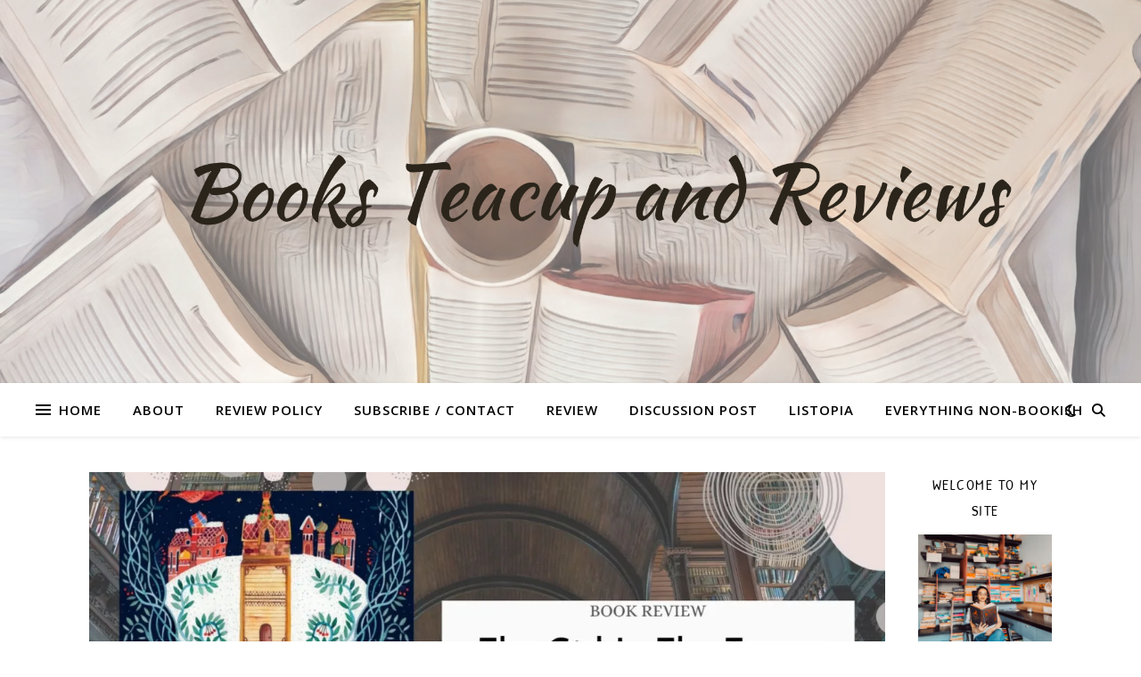

--- FILE ---
content_type: text/html; charset=utf-8
request_url: https://www.google.com/recaptcha/api2/aframe
body_size: 267
content:
<!DOCTYPE HTML><html><head><meta http-equiv="content-type" content="text/html; charset=UTF-8"></head><body><script nonce="-ipVnjpuxUXUE-0ybKowGA">/** Anti-fraud and anti-abuse applications only. See google.com/recaptcha */ try{var clients={'sodar':'https://pagead2.googlesyndication.com/pagead/sodar?'};window.addEventListener("message",function(a){try{if(a.source===window.parent){var b=JSON.parse(a.data);var c=clients[b['id']];if(c){var d=document.createElement('img');d.src=c+b['params']+'&rc='+(localStorage.getItem("rc::a")?sessionStorage.getItem("rc::b"):"");window.document.body.appendChild(d);sessionStorage.setItem("rc::e",parseInt(sessionStorage.getItem("rc::e")||0)+1);localStorage.setItem("rc::h",'1767472936317');}}}catch(b){}});window.parent.postMessage("_grecaptcha_ready", "*");}catch(b){}</script></body></html>